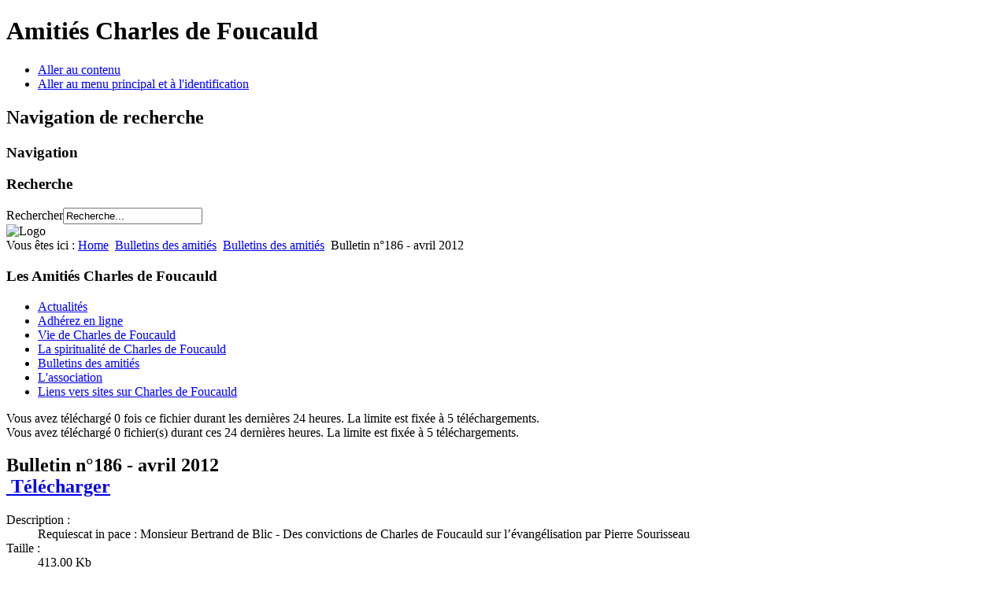

--- FILE ---
content_type: text/html; charset=utf-8
request_url: http://amitiescharlesdefoucauld.fr/fonds-documentaires/Bulletins-des-amiti%C3%A9s/Bulletin-n%C2%B0186---avril-2012/
body_size: 2901
content:
<!DOCTYPE html PUBLIC "-//W3C//DTD XHTML 1.0 Transitional//EN" "http://www.w3.org/TR/xhtml1/DTD/xhtml1-transitional.dtd">
<html xmlns="http://www.w3.org/1999/xhtml" xml:lang="fr-fr" lang="fr-fr" dir="ltr" >
	<head>
		  <base href="http://amitiescharlesdefoucauld.fr/fonds-documentaires/Bulletins-des-amitiés/Bulletin-n°186---avril-2012/" />
  <meta http-equiv="content-type" content="text/html; charset=utf-8" />
  <meta name="keywords" content="Bulletin n°186 - avril 2012" />
  <meta name="description" content="Requiescat in pace : Monsieur Bertrand de Blic - 
Des convictions de Charles de Foucauld sur l’évangélisation par Pierre Sourisseau" />
  <meta name="generator" content="Joomla! - Open Source Content Management" />
  <title>Bulletin n°186 - avril 2012</title>
  <link href="/templates/beez5/favicon.ico" rel="shortcut icon" type="image/vnd.microsoft.icon" />
  <link href="http://amitiescharlesdefoucauld.fr/component/search/?Itemid=471&amp;func=fileinfo&amp;id=16&amp;format=opensearch" rel="search" title="Valider Amitiés Charles de Foucauld" type="application/opensearchdescription+xml" />
  <script src="/media/system/js/mootools-core.js" type="text/javascript"></script>
  <script src="/media/system/js/core.js" type="text/javascript"></script>
  <script src="/media/system/js/mootools-more.js" type="text/javascript"></script>
  <script src="/templates/beez5/javascript/md_stylechanger.js" type="text/javascript" defer="defer"></script>
  <style type='text/css'>
/* Remository specific CSS requiring variables */

.remositoryonethumb {
	width: 120px;
}
.remositorydelthumb {
	height:		150px;
}
div.remositoryfilesummary {
	padding-right: 120px;
	min-height: 100px;
}
#remository h3.remositoryfileleft {
	padding-left: 42px;
	height: 36px;
}
#remository h3.remositoryfileright {
	padding-right: 42px;
	height: 36px;
}
/* End of variable Remository CSS */
</style>
  <link href='http://amitiescharlesdefoucauld.fr/components/com_remository/remository.css' rel='stylesheet' type='text/css' />
  <base href="http://amitiescharlesdefoucauld.fr/" />

		<link rel="stylesheet" href="/templates/system/css/system.css" type="text/css" />
		<link rel="stylesheet" href="/templates/beez5/css/position.css" type="text/css" media="screen,projection" />
		<link rel="stylesheet" href="/templates/beez5/css/layout.css" type="text/css" media="screen,projection" />
		<link rel="stylesheet" href="/templates/beez5/css/print.css" type="text/css" media="Print" />
		<link rel="stylesheet" href="/templates/beez5/css/beez5.css" type="text/css" />
		<link rel="stylesheet" href="/templates/beez5/css/general.css" type="text/css" />
				<!--[if lte IE 6]>
			<link href="/templates/beez5/css/ieonly.css" rel="stylesheet" type="text/css" />
		<![endif]-->
		<!--[if IE 7]>
			<link href="/templates/beez5/css/ie7only.css" rel="stylesheet" type="text/css" />
		<![endif]-->
		<script type="text/javascript" src="/templates/beez5/javascript/hide.js"></script>

		<script type="text/javascript">
			var big ='72%';
			var small='53%';
			var altopen='est ouvert';
			var altclose='est fermé';
			var bildauf='/templates/beez5/images/plus.png';
			var bildzu='/templates/beez5/images/minus.png';
			var rightopen='Ouvrir les infos';
			var rightclose='Fermer les infos';
			var fontSizeTitle='Taille de la police';
            var bigger='Augmenter';
            var reset='Réinitialiser';
            var smaller='Diminuer';
            var biggerTitle='Augmenter la taille';
            var resetTitle='Revenir aux styles par défaut';
            var smallerTitle='Réduire la taille';
		</script>

	</head>

	<body>

<div id="all">
	<div id="back">
			<div id="header">
							<div class="logoheader">
					<h1 id="logo">

										Amitiés Charles de Foucauld										<span class="header1">
										</span></h1>
				</div><!-- end logoheader -->

					<ul class="skiplinks">
						<li><a href="#main" class="u2">Aller au contenu</a></li>
						<li><a href="#nav" class="u2">Aller au menu principal et à l'identification</a></li>
											</ul>
					<h2 class="unseen">Navigation de recherche</h2>
					<h3 class="unseen">Navigation</h3>
					
					<div id="line">
					<div id="fontsize"></div>
					<h3 class="unseen">Recherche</h3>
					<form action="/fonds-documentaires" method="post">
	<div class="search">
		<label for="mod-search-searchword">Rechercher</label><input name="searchword" id="mod-search-searchword" maxlength="20"  class="inputbox" type="text" size="20" value="Recherche..."  onblur="if (this.value=='') this.value='Recherche...';" onfocus="if (this.value=='Recherche...') this.value='';" />	<input type="hidden" name="task" value="search" />
	<input type="hidden" name="option" value="com_search" />
	<input type="hidden" name="Itemid" value="471" />
	</div>
</form>

					</div> <!-- end line -->
		<div id="header-image">
			
							<img src="/templates/beez5/images/fruits.jpg"  alt="Logo" />
					</div>
					</div><!-- end header -->
				<div id="contentarea">
					<div id="breadcrumbs">

							
<div class="breadcrumbs">
<span class="showHere">Vous êtes ici : </span><a href="/" class="pathway">Home</a> <img src="/templates/beez5/images/system/arrow.png" alt=""  /> <a href="/fonds-documentaires" class="pathway">Bulletins des amitiés</a> <img src="/templates/beez5/images/system/arrow.png" alt=""  /> <a href="/fonds-documentaires/Bulletins-des-amitiés/" class="pathway">Bulletins des amitiés</a> <img src="/templates/beez5/images/system/arrow.png" alt=""  /> <span>Bulletin n°186 - avril 2012</span></div>


					</div>

					
													<div class="left1 leftbigger" id="nav">
						
								<div class="moduletable_menu">
 <h3><span
	class="backh"><span class="backh2"><span class="backh3">Les Amitiés Charles de Foucauld</span></span></span></h3>
 
<ul class="menu">
<li class="item-435"><a href="/" >Actualités</a></li><li class="item-478"><a href="/adherez-en-ligne" >Adhérez en ligne</a></li><li class="item-475"><a href="/vie-de-charles-de-foucauld" >Vie de Charles de Foucauld</a></li><li class="item-476"><a href="/la-spiritualite-de-charles-de-foucauld" >La spiritualité de Charles de Foucauld</a></li><li class="item-471 current active"><a href="/fonds-documentaires" >Bulletins des amitiés</a></li><li class="item-543"><a href="/l-association" >L'association</a></li><li class="item-542"><a href="/sites-charles-de-foucauld" >Liens vers sites sur Charles de Foucauld</a></li></ul>
</div>

								
								

													</div><!-- end navi -->
						
					
					<div id="wrapper2" >

						<div id="main">

						
							
<div id="system-message-container">
</div>
							
<!-- Start of Remository HTML -->
<div id='remository'>
	<div id='remositoryfileinfo'>
			<div class="remositorydownstatus">
				Vous avez téléchargé 0 fois ce fichier durant les dernières 24 heures. La limite est fixée à 5 téléchargements.
			</div>
			<div class="remositorydownstatus">
				Vous avez téléchargé 0 fichier(s) durant ces 24 dernières heures. La limite est fixée à 5 téléchargements.
			</div>
			

		<script type="text/javascript">
		/* <![CDATA[ */
		function download(){window.location = 'http://amitiescharlesdefoucauld.fr/fonds-documentaires/func-showdown/16/'}
		/* ]]> */
		</script>
			
		<h2>Bulletin n°186 - avril 2012 <a href="http://amitiescharlesdefoucauld.fr/fonds-documentaires/func-startdown/16/" rel="nofollow"><br />		
			<img src="http://amitiescharlesdefoucauld.fr/components/com_remository/images/download_trans.gif" width="32" height="32" style="border:0;"  alt="" />
		<strong id="remositoryinfodown"> Télécharger</strong></a><br /></h2>
		<dl>		<dt>Description&nbsp;:</dt>
		<dd>
		  Requiescat in pace : Monsieur Bertrand de Blic - 
Des convictions de Charles de Foucauld sur l’évangélisation par Pierre Sourisseau
		</dd>		<dt>Taille&nbsp;:</dt>
		<dd>
		  413.00 Kb
		</dd>		<dt>Téléchargements&nbsp;:</dt>
		<dd>
		  268
		</dd>		<dt></dt>
		<dd>
		  <div style="margin:10px 0;">Soyez le premier à écrire un commentaire sur ce fichier!<br />Veuillez vous identifier ou vous enregistrer.</div>
		</dd>
	</dl>
	<!-- End of remositoryfileinfo -->
	</div>
		<div id='remositoryfooter'></div>
</div>
<!-- End of Remository HTML -->

						</div><!-- end main -->

					</div><!-- end wrapper -->

				
			
					<div class="wrap"></div>

				</div> <!-- end contentarea -->

			</div><!-- back -->

		</div><!-- all -->

		<div id="footer-outer">

		
			<div id="footer-sub">

							<div id="footer">
			
					
					<p>
						Animé par <a href="http://www.joomla.org/">Joomla!&#174;</a>
					</p>

							</div><!-- end footer -->
			
			</div>

		</div>
		
	</body>
</html>
